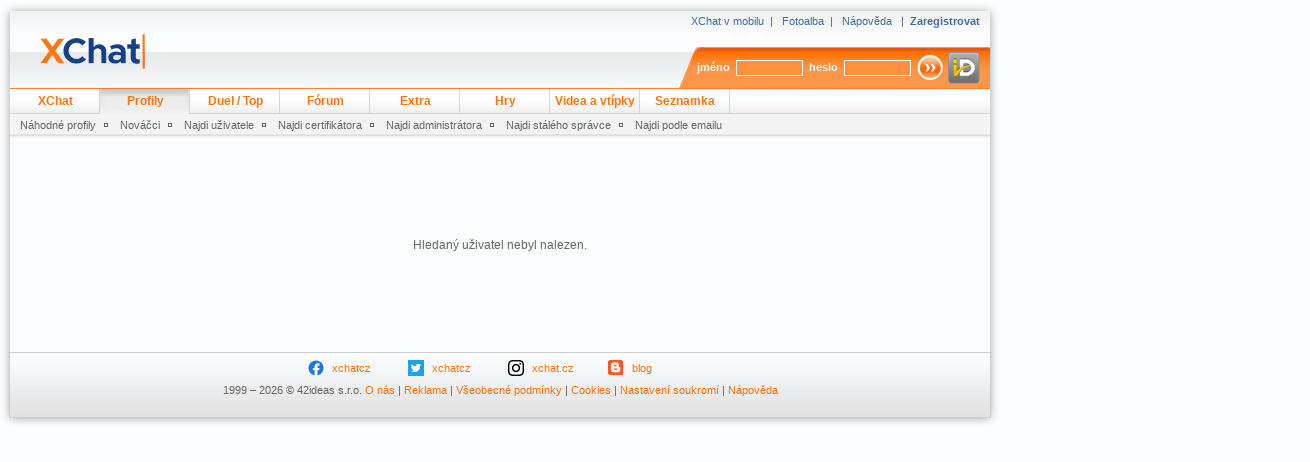

--- FILE ---
content_type: text/html
request_url: https://www.xchat.cz/~guest~/whoiswho/profile.php?nick=x.Nikola
body_size: 3110
content:
<?xml version="1.0" encoding="iso-8859-2"?><!DOCTYPE html PUBLIC "-//W3C//DTD XHTML 1.0 Transitional//EN" "http://www.w3.org/TR/xhtml1/DTD/xhtml1-transitional.dtd">
<html xmlns="http://www.w3.org/1999/xhtml" lang="cs" xml:lang="cs">
<head>
    <meta http-equiv="content-language" content="cs" />
    <meta http-equiv="content-type" content="text/html; charset=iso-8859-2" />
    <title>x.Nikola - profil uživatele -  XChat.cz</title>
    <link rel="icon" type="image/vnd.microsoft.icon" href="https://ximg.cz/kom/favicon.ico">
    <meta name="robots" content="index,follow" />
    <meta name="copyright" content="1999-2023 (c) 42ideas s.r.o." />
	<link rel="stylesheet" type="text/css" href="https://ximg.cz/kom/css/xchat20190529.css" />
			<link rel="stylesheet" type="text/css" href="https://ximg.cz/kom/css/wideprofile20181109.css" />	    <style media="screen" type="text/css" title="CSS Layout">
        <!--/*--><![CDATA[/*><!--*/
         #telo { overflow: visible; }
 #pravy-sl { overflow: visible; }
        /*]]>*/-->
    </style>
	<!-- Google tag (gtag.js) -->
	<script type="didomi/javascript" async src="https://www.googletagmanager.com/gtag/js?id=G-S3MDC353TP"></script>
	<script src="https://cdn.cpex.cz/cmp/v2/cpex-cmp.min.js"></script>
    <script type="text/javascript" src="https://ximg.cz/kom/js/open.js"></script>
    <script type="text/javascript" src="https://ximg.cz/kom/js/a.js?v=20160907"></script>
	<script src="https://assets.adobedtm.com/e949270ea86e/1912f3565af6/launch-f79e23906c65.min.js" async></script>
</head>
<body>

<script>
	window.didomiOnReady = window.didomiOnReady || [];
	window.didomiOnReady.push(function () {
		try {
			if (Didomi.getUserConsentStatusForPurpose('cookies') && Didomi.getUserConsentStatusForPurpose('publishers-Kqq3iPge') && Didomi.getUserConsentStatusForVendor('google')) {
				window.dataLayer = window.dataLayer || [];
				window.gtag = function() { dataLayer.push(arguments); }
				gtag('consent', 'default', {
					'ad_storage': 'granted',
					'ad_user_data': 'granted',
					'ad_personalization': 'granted',
					'analytics_storage': 'granted'
				});
				gtag('js', new Date());

				gtag('config', 'G-S3MDC353TP', {
					page_location: window.location.protocol+'//'+window.location.hostname+window.location.pathname.replace(/\/index.php$/, '/').replace(/\/~[^~]+~[^\/]*\//, '/')
				});
			}
		} catch (pass) { }
	});

	function cmpTSubH()
    {
		try {
			if (Didomi.getUserConsentStatusForPurpose('cookies') && Didomi.getUserConsentStatusForPurpose('publishers-Kqq3iPge') && Didomi.getUserConsentStatusForPurpose('technicky-Fz6F3rDm')) {
				document.getElementById('cmpthead').value = '1';
			}
		} catch (pass) { }
		return true;
	}
</script>

<div id="obalik">
<div style="position: relative; overflow: visible;">
    <div style="position: absolute; right: -310px; top: 320px; width: 300px;" id="div-halfpage">
    </div>
</div>
<script type="text/javascript">
	var v = (Math.round(Math.random() * 100000) % 2);
	xAdv.registerPosition('halfpage', 'halfpage', ((v == 0)?'507216-10':'507216-15'), 300, 600);
	var d = xAdv.getWidth() - xAdv.getElementWidth(document.getElementById('obalik'));
	if (d < 310) {
		document.getElementById('obalik').style.marginRight = d+'px';
	} else if (d >= 310 && d < 620) {
		document.getElementById('obalik').style.marginRight = '310px';
	}
</script>

<div id="page">
<div id="div-leader" class="leader advert"></div>
<script type="text/javascript">
	xAdv.registerPosition('leader', 'leader', '413180-2', 970, 90);
</script>
<div id="hlavicka">
    <h1><a href="/~guest~/" title="XChat.cz"><span></span></a></h1>
    <span class="float1">
        <a href="https://m.xchat.cz/~guest~/" title="XChat v mobilu" target="_blank">XChat v mobilu</a>&nbsp; | &nbsp;
        <a href="https://fotoalba.xchat.cz/~guest~/" title="Fotoalba.cz">Fotoalba</a>&nbsp; | &nbsp;
        <a href="/~guest~/help/" title="Nápověda">Nápověda</a>
        &nbsp; | &nbsp;<a href="/~guest~/signup/" title="Zaregistrovat"><strong>Zaregistrovat</strong></a>    </span>

        <span class="float2-reg">
        <form method="post" action="https://www.xchat.cz/~guest~/login/" onsubmit="return cmpTSubH()">
            <input type="hidden" name="url" id="url" value="https://www.xchat.cz/whoiswho/profile.php?nick=x.Nikola" />
            <input type="hidden" name="js" id="js" value="0" />
			<input type="hidden" name="cmpt" id="cmpthead" value="0" />
            <label>jméno</label>
            <input type="text" class="reg" name="name" size="15" />
            <label>heslo</label>
            <input type="password" class="reg" name="pass" size="15" />
            <input type="image" class="reg-button" src="https://ximg.cz/kom/xchat/reg_butt.png" alt="Přihlásit" title="Přihlásit" onclick="document.getElementById('js').value=1;" />
			<a href="https://www.xchat.cz/~guest~/login/mojeid/?m=login&u=https%3A%2F%2Fwww.xchat.cz%2Fwhoiswho%2Fprofile.php%3Fnick%3Dx.Nikola&s=d9270a94b109cdbde10686ed0ff2d25003cac1da06de6316cd239960ebfad363"><img src="https://x3.ximg.cz/mojeid-login-small.png" border="0" alt="Přihlásit pomocí mojeID" class="mojeid-header-button" /></a>
        </form>
    </span>
    </div>

<div id="nastaveni" class="skryvany">
    <span class="nastaveni">
        <a href="/~guest~/whoiswho/profile.php?uid=0" title="Můj profil">Můj profil</a>&nbsp;&nbsp; | &nbsp;&nbsp;<a href="/~guest~/offline/" title="Vzkazy">Vzkazy (0/0)</a>&nbsp;&nbsp; | &nbsp;&nbsp;<a href="https://fotoalba.xchat.cz/~guest~/" title="Moje Fotoalba">Fotoalba</a>&nbsp;&nbsp; | &nbsp;&nbsp;<a href="/~guest~/notes/" title="Poznámky">Poznámky</a>&nbsp;&nbsp; | &nbsp;&nbsp;<a href="/~guest~/settings/" title="Nastavení">Nastavení</a>
    </span>
</div>

<div id="menu_hl">
    <menu>
        <li><a href="/~guest~/" title="XChat">XChat</a></li>
        <li><a href="/~guest~/whoiswho/" title="Profily" class="active">Profily</a></li>
        <li><a href="/~guest~/duel/" title="Duel">Duel / Top</a></li>
        <li><a href="/~guest~/forum/" title="Fórum">Fórum</a></li>
        <li><a href="/~guest~/extra/" title="Extra">Extra</a></li>
        <li><a href="http://gamescafe.centrum.cz/?utm_source=www.xchat.cz&utm_medium=menu" title="Hry">Hry</a></li>
        <li><a href="http://crazycafe.centrum.cz/?utm_source=www.xchat.cz&utm_medium=menu" title="Videa a vtípky">Videa a vtípky</a></li>
        <li><a href="https://www.elitedate.cz/?ed_affil_src=xchat.cz&ed_affil_spec=menu" title="Seznamka">Seznamka</a></li>
    </menu>
</div>

<div id="menu_sub">
    <ul>
        <li><a href="/~guest~/whoiswho/index.php" title="Náhodné profily" class="active">Náhodné profily</a></li>
        <li><a href="/~guest~/whoiswho/newest.php" title="Nováčci" class="active">Nováčci</a></li>
        <li><a href="/~guest~/whoiswho/search.php?t=0" title="Najdi uživatele">Najdi uživatele</a></li>
        <li><a href="/~guest~/whoiswho/search.php?t=1" title="Najdi certifikátora">Najdi certifikátora</a></li>
        <li><a href="/~guest~/whoiswho/search.php?t=2" title="Najdi administrátora">Najdi administrátora</a></li>
        <li><a href="/~guest~/whoiswho/search.php?t=3" title="Najdi stálého správce">Najdi stálého správce</a></li>
        <li class="last"><a href="/~guest~/whoiswho/search.php?t=4" title="Najdi email">Najdi podle emailu</a></li>
    </ul>
</div>

<div id="telo">
<div id="telo-in">

<script language="JavaScript" type="text/javascript">
<!--
function count_char(id) {
   fi = window.document.getElementById(id);
   wr = window.document.getElementById(id+'_wr');
   ln = window.document.getElementById(id+'_ln');
   le = window.document.getElementById(id+'_le');

   if (fi.value.length>ln.value) {
      fi.value = fi.value.substring(0, ln.value);
   }
   wr.value = fi.value.length;
   le.value = ln.value-wr.value;
}
// -->
</script>

<div id="mn">
<p class="err-message">Hledaný uživatel nebyl nalezen.</p>
</div>
<!-- profil neexistuje -->
<div class="clr">&nbsp;</div>
</div><!-- telo-in -->
</div>
<div class="clr">&nbsp;</div><div id="paticka">
    <div class="footer"><div class="endfooter">
<div class="footersocial">
<a href="https://www.facebook.com/xchat.cz/" target="_blank" class="facebook">xchatcz</a>
<a href="https://twitter.com/xchatcz" target="_blank" class="twitter">xchatcz</a>
<a href="https://www.instagram.com/xchat.cz/" target="_blank" class="instagram">xchat.cz</a>
<a href="https://www.ikscet.cz/" target="_blank" class="blogger">blog</a>
<div class="clr">&nbsp;</div>
</div>
<div class="clr">&nbsp;</div>
<p>
1999 &ndash; 2026 &copy; 42ideas s.r.o.
<a href="https://42ideas.cz/">O nás</a> |
<a href="https://42ideas.cz/">Reklama</a> |
<a href="https://www.xchat.cz/~guest~/terms/">Všeobecné podmínky</a> |
<a href="https://www.xchat.cz/~guest~/cookies/">Cookies</a> |
<a href="#" onclick="try { Didomi.preferences.show(); } catch (e) { }; return false;">Nastavení soukromí</a> |
<a href="https://www.xchat.cz/~guest~/help/">Nápověda</a>
</p>
</div>
</div>
</div>
</div>
<div class="clr">&nbsp;</div>
</div>
</body>
</html>


--- FILE ---
content_type: text/css
request_url: https://ximg.cz/kom/css/xchat20190529.css
body_size: 27164
content:
/* spolecne */
* {margin: 0; padding: 0;}
body{background:#fcfdfe; color:#666; font:11px Arial, Helvetica, sans-serif; text-align:center;}
#obalik { position: relative; margin: 0 auto; width: 857px; }

.sky-ad {position: absolute; right: 0px; top: 125px; width: 130px;}
/*.sky-ad {float: right; width: 128px; margin-top: 125px; position: relative;}*/
.sky-ad #ad2skzyak{border:1px solid; position: absolute;}

#page {float: left; height: 100%; width: 857px; margin:0; text-align:left; }
img {border: 0}
.hr2 {clear: left; height: 1px; border-top: 1px solid #D1D1D0; font-size: 0; width: 90%; margin: 0 auto 10px auto; _margin-left: 50px; _width: 100%; margin-top: 5px}
.hr {clear: both; height: 1px; border-top: 1px solid #D1D1D0; font-size: 0; width: 90%; margin: 5px auto 10px auto; _margin-left: 50px; _width: 100%;}
.clr {clear: both; height: 0; font-size: 0; visibility: hidden;}

#hlavicka {width:857px; height: 87px; background: transparent url("../xchat/header3.png") no-repeat center;position: relative;overflow: hidden}
.float1 {float: right; padding: 14px 20px 0 0; color: #486ba2;}
.float1 span {width: 10px}
.float1 a {color: #486ba2; text-decoration: none}
.float1 a:visited {color: #486ba2; text-decoration: none}
.float1 a:hover {color: #486ba2; text-decoration: underline}
.float2 {float: right; margin: 24px 15px 0 0; clear: right; width:286px; display: inline;}

#hlavicka .border {border: 1px solid #fff; padding: 1px; float: left;}
#hlavicka .login {float: left; padding: 0 60px 0 6px;}
#hlavicka .nick {color: #fff; font-weight: bold;padding-left: 3px}
#hlavicka .nick a {color: #fff; text-decoration: none;}
#hlavicka .nick a:hover {color: #fff; text-decoration: underline;}
#hlavicka .vzkaz {font-weight: bold; line-height: 23px;_line-height: 20px;background:url(../xchat/obalka.png) no-repeat center left; padding-left: 21px;}
#hlavicka .vzkaz a {color: white; text-decoration: none}
#hlavicka .vzkaz a:hover {color: white; text-decoration: underline}
#hlavicka .openup {float: right; margin-right: 10px; color: #fff; cursor: hand; cursor: pointer;}
#hlavicka input.reg-button {width: 28px; height: 28px; margin: 6px 0 0 5px;}

#hlavicka .hidden-odkaz {cursor: pointer; cursor: hand; text-decoration: none}
#nastaveni {background: url(../xchat/settings.png) no-repeat center; height: 16px;padding-right: 30px }
.skryvany {display: none}
.neskryvany {display: block;}
.nastaveni {float: right; line-height: 16px; _line-height: 15px; color: #fff;clear: both;}
.nastaveni a, .nastaveni a:visited, .nastaveni a:active {color: #fff; text-decoration: none}
.nastaveni a.deactive, .nastaveni a.deactive:visited, .nastaveni a.deactive:active {color: #ddd;}

.nastaveni a:hover {color: #fff; text-decoration: underline;}
.nastaveni a.deactive:hover {color: #ddd; text-decoration: none;}

#menu_hl {height: 26px; background:url(../xchat/menu_bg.png) no-repeat center; position: relative;}
#menu_hl menu {list-style-type: none; margin-left: 10px; font-size: 110%; clear: right; position: absolute;top: 0; left: 0; height: 26px; line-height: 26px;}
#menu_hl menu li {float: left; padding: 0;  width: 90px; line-height: 26px; text-align: center; background: url("../xchat/menu.png") no-repeat left bottom;}
#menu_hl menu li a:hover {background: url("../xchat/menu_hover.png") no-repeat left bottom;}
#menu_hl menu li a.active {background: url("../xchat/menu_hover.png") no-repeat left bottom;}
#menu_hl menu li a {color:#fe7510; text-decoration: none;display: block;height: 26px; font-weight: bold;}

#menu_sub {height: 24px; background: url('../xchat/menu_sub_bg.png') no-repeat left center;}
#menu_sub ul {margin-left: 11px;}
#menu_sub ul li {display: inline; margin-left: 9px ;padding: 0 12px 0 0; height: 22px; line-height: 22px; text-align: left; background: url('../xchat/odrazka_submenu.png') no-repeat right center;}
#menu_sub ul li.last {background: none;}
#menu_sub ul li a {color:#666; text-decoration: none; line-height: 22px;}
#menu_sub ul li a:hover {text-decoration: underline;}

#hlavicka h1, h1 span {width: 180px;height: 55px;font-size: 100%;overflow: hidden;position: absolute;left: 35px;top: 20px; z-index: 0; cursor: pointer;}
h2 {font-size: 155%; font-weight: bold;}
h3 {font-size: 110%;}

#telo {width: 857px; background: url("../xchat/body_bg.png") repeat-y center; color: #666; overflow: hidden; text-align: center;}
#telo-in {margin: 0 auto; width: 837px; text-align: left;}

#paticka { width: 857px; }
#paticka .footer {text-align: center; background: url("../xchat/body_bg.png") repeat-y center; }
#paticka .foot-menu {padding-left: 30px}
#paticka p.endfooter, #paticka div.endfooter { display: block; height: 75px; line-height: 75px; width: 857px; background: url('../xchat/footer.png') no-repeat center bottom; clear: both; text-align: center; }
#paticka p.endfooter p, #paticka div.endfooter p { line-height: normal; }
#paticka span {color: #666;}
#paticka a {color: #fe710a; text-decoration: none}
#paticka a:hover {text-decoration: underline}
#paticka .footer .innerfooter { padding-left: 10px; margin: 0 10px 0 10px; padding-top: 13px; clear: both; border-top: 1px solid #cfcfcf; }
#paticka .footer .innerfooter .chservices { float: left; width: 150px; padding: 0; margin: 0 0 0 10px; }
#paticka .footer .innerfooter .chservices p { font-weight: bold; text-align: left; width: 150px; padding: 0; padding-bottom: 5px; margin: 0; display: block; }
#paticka .footer .innerfooter .chservices a { font-weight: normal; text-align: left; width: 150px; padding: 0; margin: 0; display: block; }
#paticka .footer .innerfooterbottom { clear: both; height: 10px; }
#paticka .footersocial { display: block; width: 400px; margin: 0 auto; padding: 0; border: 0; }
#paticka .footersocial a { display: block; width: 58px; line-height: 32px; margin: 0; float: left; padding: 0 10px 0 32px; border: 0; text-align: left; }
#paticka .footersocial div.clr { clear: both; width: 0; height: 0; line-height: 0; margin: 0; padding: 0; font-size: 0; visibility: hidden; }
#paticka .footersocial a.facebook { background: url('https://x3.ximg.cz/facebook.png') no-repeat 8px 8px; }
#paticka .footersocial a.twitter { background: url('https://x3.ximg.cz/twitter.png') no-repeat 8px 8px; }
#paticka .footersocial a.instagram { background: url('https://x3.ximg.cz/instagram.png') no-repeat 8px 8px; }
#paticka .footersocial a.blogger { background: url('https://x3.ximg.cz/blogger.png') no-repeat 8px 8px; }


/* hlavicka s prihlasenim nebo registraci */
.float2-reg {float: right; padding: 8px 20px 0 0; clear: right}
.float2-reg form {padding: 13px 0 0 0;}
.float2-reg .reg {border: 1px solid #fcfdfe; height: 14px; _height: 16px; font-size: 95%; width: 65px;margin-top: 12px; background:#fe903e; color: #fcfdfe;}
.float2-reg label, .float2-reg input {float: left; color: #fcfdfe;}
.float2-reg label {padding-right: 6px; padding-left: 6px; padding-top: 13px; font-weight: bold;}
.float2-reg .mojeid-header-button { padding: 4px 0 0 4px; }


/* ========================================================================== */
/* Dale jsou definice pro obsah telo-in Profilu */

#telo-in fieldset {border: none;}
#telo-in legend {display: none;}
#telo-in a {text-decoration: none;}
#telo-in a:hover {text-decoration: underline;}
#telo-in input {color:#666; border: 1px solid #b5b5be;}
#telo-in .search {margin-left: 0px; width: 88px; height: 20px; color:#000; font-size: 110%; background: url('../xchat/search-btn.png') no-repeat; border: none; cursor: pointer; cursor: hand;}

#telo-in h3 {margin-bottom: 7px; color: #666; font-size: 120%; line-height: 1.7em;  border-bottom: 2px solid #666; background: url('../xchat/nadpis-bg.gif') repeat-x left center;}
#telo-in h3 span {padding: 0 5px 0 0; background: #fff;}
#telo-in h3 span.friend-n {padding: 0 5px 0 0; color: #FF6600; font-weight: normal;}
#telo-in h3 span.friends-title {padding: 0 5px 0 0; color: #FF6600; font-weight: bold;}

#telo-in .box  h3 a, .box  h3 a:visited, .box  h3 a:hover, .box  h3 a:active {color: #666;}

/* horni panel pres celou sirku tela */
#horni a {text-decoration: none;}
#horni .l {float: left; width: 620px; height: 60px; background: url('../xchat/horni-levy-bg.gif') repeat-x; overflow: hidden;}
#horni .l h2 {display: inline; float: left; width: 200px; _width: 212px; margin: 10px 0 0 8px; padding: 0 0 0 6px; color: #666; font-size: 17px; overflow: hidden;}
/*#horni .l h2.m {display: inline; float: left; width: 160px; _width: 212px; margin: 10px 0 0 8px; padding: 0 0 0 36px; color: #666; font-size: 17px; overflow: hidden; background: url('../xchat/muz.gif') no-repeat left center;}*/
/*#horni .l h2.z {display: inline; float: left; width: 160px; _width: 212px; margin: 10px 0 0 8px; padding: 0 0 0 42px; color: #666; font-size: 17px; overflow: hidden; background: url('../xchat/zena.gif') no-repeat left center;}*/
#horni .l h2.m a{color: #0055dd;}
#horni .l h2.z a{color: #fb3527;}
#horni .l h2 a {color: #666;}
#horni .l h2 span {display: block; font-size: 70%; font-weight: normal;}
#horni .l #nav-bar {display: inline; float: right; width: 391px; height: 48px; margin: 5px 8px 0 0; background: #FD8D3B url('../xchat/nav-bar-bg.gif') no-repeat;}
#horni .l #nav-bar ul {margin: 6px 0 0 15px;}
#horni .l #nav-bar ul li {display: inline;padding: 0 16px 0 0;}
#horni .l #nav-bar ul li.active {display: inline;padding: 0 16px 0 0; color: #5A5A5A; font-size: 12px; font-weight: bold;}
#horni .l #nav-bar ul li a {color: #FCFDFE; font-size: 12px;  font-weight: bold;}
#horni .l #nav-bar ul li a:hover {color: #5A5A5A;}
#horni .l #q-search {margin: 17px 0 0 80px;}
#horni .l #q-search input {vertical-align: middle;margin-right: 15px;}
#horni .l #q-search label {margin: 0 15px 0 0; font-size: 1.2em; font-weight: bold; vertical-align: middle;}

#horni .r {float: right; width: 217px; height: 60px; text-align: right; background: url('../xchat/horni-pravy-bg.gif') no-repeat;}
#horni .r span {display: block; margin: 10px 24px 0 0;}
#horni .r span p {text-align: left; padding: 0; margin: 0; padding-left: 40px; margin-bottom: 5px; }
#horni .r span a {color: #FE7919; font-weight: bold;}
#horni .r span a.next {padding: 0 20px 0 0; color: #FE7919; font-size: 165%; font-weight: bold; background: url('../xchat/double-arr.gif') no-repeat right center;}
#horni .r span a:hover {text-decoration: underline;}

/* sloupce */

.users {font-size: 110%;}
.users ul {padding: 5px 0; list-style: none;}
.users ul li {margin: 3px 0 5px 10px;}

.users ul li span {display: block; float:left; width: 14px; height: 15px;_width:20px; _height:20px; margin: 0 5px 0 0;:margin:0px;}
.users ul li span.s-seda {background: url('../icons/star2_grey.png') no-repeat center center;_filter:progid:DXImageTransform.Microsoft.AlphaImageLoader(src='../icons/star2_grey.png',sizingMethod='scale');_background-image:none;}
.users ul li span.s-modra {background: url('../icons/star2_blue.png') no-repeat center center;_filter:progid:DXImageTransform.Microsoft.AlphaImageLoader(src='../icons/star2_blue.png',sizingMethod='scale');_background-image:none;}
.users ul li span.s-zelena {background: url('../icons/star2_green.png') no-repeat center center;_filter:progid:DXImageTransform.Microsoft.AlphaImageLoader(src='../icons/star2_green.png',sizingMethod='scale');_background-image:none;}
.users ul li span.s-cervena {background: url('../icons/star2_red.png') no-repeat center center;_filter:progid:DXImageTransform.Microsoft.AlphaImageLoader(src='../icons/star2_red.png',sizingMethod='scale');_background-image:none;}
.users ul li span.s-cerna {background: url('../icons/star2_black.png') no-repeat center center;_filter:progid:DXImageTransform.Microsoft.AlphaImageLoader(src='../icons/star2_black.png',sizingMethod='scale');_background-image:none;}
.users ul li span.s-zluta {background: url('../icons/star2_yellow.png') no-repeat center center;_filter:progid:DXImageTransform.Microsoft.AlphaImageLoader(src='../icons/star2_yellow.png',sizingMethod='scale');_background-image:none;}
.users ul li span.m-c {background: url('../icons/mancrt2.png') no-repeat center center;_filter:progid:DXImageTransform.Microsoft.AlphaImageLoader(src='../icons/mancrt2.png',sizingMethod='scale');_background-image:none;}
.users ul li span.z-c {background: url('../icons/womancrt2.png') no-repeat center center;_filter:progid:DXImageTransform.Microsoft.AlphaImageLoader(src='../icons/womancrt2.png',sizingMethod='scale');_background-image:none;}
.users ul li span.m-n {background: url('../icons/man2.png') no-repeat center center;_filter:progid:DXImageTransform.Microsoft.AlphaImageLoader(src='../icons/man2.png',sizingMethod='scale');_background-image:none;}
.users ul li span.z-n {background: url('../icons/woman2.png') no-repeat center center;
_filter:progid:DXImageTransform.Microsoft.AlphaImageLoader(src='../icons/woman2.png',sizingMethod='scale');_background-image:none;}
.users ul li span.online {display: inline; float: none; margin-left: 5px; vertical-align: middle; }
.users ul li a span { text-decoration: none; cursor: pointer; cursor: hand; }

.users ul.new li {margin: 3px 0 18px 3px;}
.users ul.new li span {display: block; float:left; width: 22px; height: 24px; margin: 0 8px 0 0px;}
.users ul li.z a {color: #FB3527;}
.users ul li.m a {color: #0055DD;}
.users p.dalsi {margin: 10px 0 0 15px;}
.users p.dalsi a {color: #0042da;}

.detail-box {margin: 0 0 10px 0; border: 1px solid #D5D4D4;}
.detail-box h4{ padding: 0 5px 0 5px; line-height: 1.8em; color: #FE710A; font-size:110%; font-weight: normal; text-align: right; background: #F5F4F4; border-bottom: 1px solid #D5D4D4;}
.detail-box h4 a {color: #0055DD;}
.detail-box h4 span {display: inline; float: left; font-weight: bold;}
#telo .detail-box h4 img {vertical-align: middle; background: transparent;}
.detail-box .u-info {margin: 0 4px 4px 4px; padding: 2px 5px; background: #f0f1f2; overflow: hidden; }
.detail-box .u-info span {display: block; margin: 0; padding: 0;}
.detail-box .u-info a {cursor: hand; cursor: pointer;}

#levy-sl {display: inline; float: left; width: 172px; margin: 0 10px 0 16px; padding: 14px 0 20px 0;}
#levy-sl a, #levy-sl a:active, #levy-sl a:visited {color: #004ede;}
#levy-sl h3 a, #levy-sl h3 a:active, #levy-sl h3 a:visited {color: #666;}
#levy-sl .fotky-v .fotka {float: left; text-align: center; background: #f0f1f2; margin: 10px 12px 0 0px; width: 79px; height: 80px;}
#levy-sl .fotky-v .fotka a.obal {display: block; width: 79px; height: 80px; text-align: center; background: #E6E6E6}
#telo-in #levy-sl .fotky-v .fotka a.obal:hover {text-decoration: none;}
#levy-sl .fotky-v .fotka img {margin: 10px 0 0 0;}
#levy-sl .users ul {margin-bottom: 20px;}
#levy-sl .users ul li {margin: 3px 0 5px 3px;}
#levy-sl .users ul li.z a {color: #FB3527;}
#levy-sl .users ul li.m a {color: #0055DD;}

#levy-sl p.dalsi {margin: 15px 0 8px 0; text-align: right;}
#levy-sl p.dalsi a {padding: 0 0 0 10px; color: #0055dd; background: url('../xchat/dalsi-arr.png') no-repeat left center;}

#levy-sl .showb {margin: 15px 0 0 0;}
#levy-sl .showb .item {margin: 10px 0;}
#levy-sl .showb .item img {float: left; margin-right: 6px; border: 1px solid #000;}
#levy-sl .showb .item h4 {margin-bottom: 5px; font-size: 110%;}
#levy-sl .showb .item h4 a{color: #FE6700;}
#levy-sl .showb .item strong a{color: #195EA3; font-size: 110%;}

#levy-sl .tools {font-size: 110%; margin-bottom: 10px; background: #F0F1F2;}
#levy-sl .tools ul {padding: 5px 0; list-style: none;}
#levy-sl .tools ul li {margin: 3px 0 2px 10px;}
#levy-sl .tools ul li a{color: #333;}
#levy-sl .tools ul li a:hover {text-decoration: underline;}

#levy-sl .detail-box {margin: 0 0 10px 0; border: 1px solid #D5D4D4;}
#levy-sl .detail-box h4 {padding: 0 5px 0 5px; line-height: 1.6em; color: #666; font-size:110%; font-weight: bold; text-align: left; background: #F5F4F4; border-bottom: 1px solid #D5D4D4;}
#levy-sl .detail-box h4 span.chat {width: 15px; height: 15px; margin: 2px 3px 0 2px; line-height: 15px; font-size: 0; background: url('../xchat/icon-info.gif') no-repeat;}
#levy-sl .detail-box h4 span.info { width: 15px; height: 15px; margin: 2px 3px 0 2px; line-height: 15px; font-size: 0; background: url('../xchat/icon-info.gif') no-repeat 0 -30px;}
#levy-sl .detail-box h4 span.meet { width: 15px; height: 15px; margin: 2px 3px 0 2px; line-height: 15px; font-size: 0; background: url('../xchat/icon-info.gif') no-repeat 0 -15px;}
#levy-sl .detail-box .in {margin: 7px 5px; font-size: 110%;}
#levy-sl .detail-box .in p {margin: 2px 0;}

#levy-sl form {margin: 0 0 15px 0;}
#levy-sl form p {margin: 0 0 4px 0;}
#levy-sl form select {width: 100%; font-size: 90%; border: 1px solid #b5b5be;}
#levy-sl form .inpcheck {border: none;}
#levy-sl form .srs {margin: 6px 0 0 0; width: 88px; height: 20px; color:#000; font-size: 90%; background: url('../xchat/search-btn.png') no-repeat; border: none; cursor: pointer; cursor: hand;}

#stredni-sl {display: inline; float: left; width: 380px; margin: 0 0 0 20px; padding: 14px 0 20px 0;overflow: hidden;}
#stredni-sl a, #stredni-sl a:active, #stredni-sl a:visited {color: #004ede;}
#stredni-sl h3 a, #stredni-sl h3 a:active, #stredni-sl h3 a:visited {color: #666;}
#stredni-sl p.descr {margin: 0 0 10px 0; font-size: 110%;}
#stredni-sl .fotka {margin: 0 0 10px 0; text-align: center;}
#stredni-sl .fotka a.obal {display: block; width: 75px; height: 100px;}
#telo-in #stredni-sl .fotka a.obal:hover {text-decoration: none;}
#stredni-sl .fotky-h {margin: 15px 0 10px 0; text-align: center;}
#stredni-sl .fotky-h .fotka {display: inline; float: left; width: 63px; margin: 0 6px 10px 7px; text-align: center; background: #E6E6E6; overflow: hidden;}
#stredni-sl .fotky-h .fotka img {margin: 2px 0;}
#stredni-sl .fotky-h .fotka p {padding: 3px 0 0 0; background: #FCFDFE; overflow: hidden;}
#stredni-sl .fotky-h .fotka p a {color: #ff6600; text-decoration: none;}
#stredni-sl .fotky-h .fotka p a:hover {text-decoration: underline;}

#stredni-sl .detail-box .fotka {display:inline; float:left; width: 75px; height: 100px; margin: 8px 4px 8px 4px;}
#stredni-sl .detail-box p {margin: 7px 0 0 0; overflow: hidden;}
#stredni-sl .detail-box p img{margin: 0 5px 2px 0;}
#stredni-sl .detail-box p.info-icons {display: block;}
#stredni-sl .detail-box table {margin: 10px 2px 10px 2px; font-size: 110%;}
#stredni-sl .detail-box table td {padding: 1px 0; font-weight: bold;}
#stredni-sl .detail-box table td.title {width: 120px; font-weight: normal;}

#stredni-sl .m-x {display: inline; float: left; width: 212px; margin: 0 0 10px 0;}
#stredni-sl .m-x h4 {color: #004EDE;}
/*#stredni-sl .m-x h4 a {padding: 2px 0 2px 28px; color: #004EDE; background: #f5f4f4 url('../xchat/m-z-icons.png') no-repeat;}*/
#stredni-sl .m-x h4 a {padding: 2px 0 2px 4px; color: #004EDE;}
#stredni-sl .m-x h4 strong {color: #004EDE;}
#stredni-sl .z-x {display: inline; float: left; width: 212px; margin: 0 0 10px 0;}
#stredni-sl .z-x h4 {color: #FF0000;}
/*#stredni-sl .z-x h4 a {padding: 2px 0 2px 30px; color: #FF0000; background: #f5f4f4 url('../xchat/m-z-icons.png') no-repeat 0 -19px;}*/
#stredni-sl .z-x h4 a {padding: 2px 0 2px 4px; color: #FF0000;}
#stredni-sl .z-x h4 strong {color: #FF0000;}
#stredni-sl .odd {margin-left: 6px; _margin-left: 10px;}

#stredni-sl .box {margin: 10px 0;}
#stredni-sl .errorset {padding: 0 8px;}

#stredni-sl .bonzform h2{margin:0 0 10px 0;}
#stredni-sl .bonzform p{margin:0 0 15px 0;}
#stredni-sl .bonzform th{padding:2px 0;}
#stredni-sl .bonzform td{padding:2px 0 2px 4px;}
#stredni-sl .bonzform th input{margin-right:8px;}
#stredni-sl .bonzform textarea{margin:0 0 4px 0;}

#pravy-sl {display: inline; float: right; width: 210px; background: url('../xchat/pravy-sl-bg.png') no-repeat right top; overflow: hidden;}
#pravy-sl ul {list-style: none;}
#pravy-sl a {text-decoration: none;}
#pravy-sl a:hover {text-decoration: underline;}
#pravy-sl form {margin: 0 17px 16px 20px; text-align: left;}
#pravy-sl form p {margin: 0 0 4px 0;}
#pravy-sl form a {color: #0055dd; font-weight: normal;}
#pravy-sl form select {width: 170px; font-size: 110%; border: 1px solid #b5b5be;}
#pravy-sl form select#search_age1 {width: 80px;}
#pravy-sl form select#search_age2 {width: 80px;margin-left: 10px;}
#pravy-sl form select#age_from {width: 80px;}
#pravy-sl form select#age_to {width: 80px;margin-left: 10px;}
#pravy-sl form p.checkboxes {float: left; width: 80px; height: 15px;}
#pravy-sl form p.advanced-s {position: relative; float: right; width: 65px; top: -20px;}
#pravy-sl form input#search_photo {border: none;  line-height: 10px;}
#pravy-sl form input#search_online {border: none; line-height: 10px;}
#pravy-sl form input.search {margin-top: 4px;}

#pravy-sl .box {margin: 0 14px 14px 3px;}
#pravy-sl .box a {color:#0055dd;}
#pravy-sl .bonzlink {margin: 40px 0 0 0; padding: 0 5px;}

#pravy-sl .box .users ul li.z a {color: #FB3527;}
#pravy-sl .box .users ul li.m a {color: #0055DD;}

#pravy-sl .tools {font-size: 110%; background: #F0F1F2;}
#pravy-sl .tools ul {padding: 5px 0;}
#pravy-sl .tools ul li {margin: 3px 0 2px 10px;}
#pravy-sl .tools ul li a{color: #333;}
#pravy-sl .tools ul li a:hover {text-decoration: underline;}

#pravy-sl p.dalsi {margin: 15px 0 0 0; text-align: right;}
#pravy-sl p.dalsi a {padding: 0 0 0 10px; color: #0055dd; background: url('../xchat/dalsi-arr.png') no-repeat left center;}


/* tabulka uzavirajici komentare v karticce*/
#telo-in .detail-box .u-info span table {margin: 0; padding: 0; font-size: 100%;}
#telo-in .detail-box .u-info span table td {margin: 0; padding: 0; font-weight: normal;}

/* Zmena rozmeru leveho a stredniho sloupce na HP a pridruzenych trid */
#telo-in .hp-l-sl {width: 163px; margin: 0 10px 0 11px;}
#telo-in .hp-s-sl {width: 434px; margin: 0; padding-top: 14px; overflow: hidden;}
#telo-in .hp-s-sl .detail-box h4 {font-size: 100%;}
#telo-in .hp-s-sl .box h3 {position: relative; margin-bottom: 12px;}
#telo-in .hp-s-sl .box h3 span.z {position: absolute; width: 31px; height: 30px; padding: 0; margin: 0; font-size: 0; cursor: hand; cursor: pointer; background: #fcfdfe url('../xchat/m-z-icons.png') no-repeat 0 -77px;}
#telo-in .hp-s-sl .box h3 a.z {padding: 3px 0 3px 35px; color:#ff0000 ;font-size: 90%;}
#telo-in .hp-s-sl .box h3 span.m {position: absolute;  width: 31px; height: 30px; top: 0; left: 403px; font-size: 0; cursor: hand; cursor: pointer; background: #fcfdfe url('../xchat/m-z-icons.png') no-repeat 4px -46px;}
#telo-in .hp-s-sl .box h3 a.m {position: absolute; top: 4px; padding: 0 5px; left: 338px; color:#004ede; font-size: 90%; line-height: 1.2em;  background: #fcfdfe;}

/* Zmena rozmeru leveho sloupce na stranc Info */
#telo-in .info-sl {width: 194px; margin: 0 0 0 11px;}

/* Zmena rozmeru stredniho sloupce  pro informace o +/- */
#telo-in .plusminus-s-sl {width: 600px; margin: 0 0 0 8px; padding-top: 11px;}
#telo-in .plusminus-s-sl table td{width: 216px; padding-left: 15px;}
#telo-in .plusminus-s-sl table td.title{width: 100px; font-weight: normal;}

/* Chybove hlasky samostatne */
#telo-in p.err-message { margin: 100px 0; font-size: 1.1em; text-align: center;}


/* Uzivatelska fora */

.forum-hlava {margin: 20px 0; text-align: right;}
.forum-hlava h2 {float: left; color: #fe710a;}
.forum-hlava form .text {padding: 1px; font-size: 110%; border: 1px solid #999 !important;}
.forum-hlava form .search {border: none !important;}
.forum-levy {float: left; width: 211px;}
.forum-levy .detail-box { width: 100%; padding: 0 0 5px 0;}
.forum-levy .detail-box h4 {padding: 0 10px; font-weight: bold; text-align: left;}
.forum-levy .detail-box span {float: none;}
.forum-levy .fotky-h {margin: 15px 0 10px 0; text-align: center;}
.forum-levy .fotky-h .fotka {display: inline; float: left; width: 75px; margin: 0 0 15px 20px; text-align: center; background: #E6E6E6; overflow: hidden;}
.forum-levy .fotky-h .fotka p {padding: 3px 0 0 0; background: #FCFDFE; overflow: hidden;}
.forum-levy .fotky-h .fotka p a {color: #ff6600; text-decoration: none;}
.forum-levy .fotky-h .fotka p a:hover {text-decoration: underline;}
.forum-levy .fotka a.obal {display: block; width: 75px; height: 100px;}
.forum-levy .fotka a.obal:hover {text-decoration: none !important;}
.forum-stred {display: inline; float: left; width: 335px; margin: 0 0 0 52px;}
.forum-stred h3 {padding: 0 0 10px 0;}
.forum-stred .item {margin: 0 0 10px 0;}
.forum-stred .item img {float: left; margin: 0 7px 0 0;}
.forum-stred .item h4 {font-size: 110%;}
.forum-stred .item h4 a {color: #fe7510;}
.forum-stred .item span {display: block; margin-top: 1px;}
.forum-stred .new h4 a {color: #0055dd;}
.forum-stred span {margin-top: 1px;}
.forum-stred hr {display: block !important; margin:15px 0 10px 0;height:00;font-size:1px;border:none;border-top: 1px solid #ccc;background:none; }
.forum-stred ul {padding-top: 8px;}
.forum-stred ul li {display: inline;}
.forum-stred ul li a {margin-right: 10px; padding-left: 17px; font-size: 110%;}
.forum-stred ul li a.dalsi {color: #0055dd; background: url('../xchat/odrazka-dalsi.png') no-repeat left center;}
.forum-stred ul li a.nova {color: #fe7510; background: url('../xchat/odrazka-nove.png') no-repeat left center;}
.forum-pravy {float: right; width: 200px;}
.forum-pravy #treforum {width: 200px; font-size: 110%;}

/* Drobky - nahle upravy pro fixnuti chyb */

.srs {border: 3px solid red;}

/* styly pro odeslani vzkazu, poznamky */
.tabudaje6 {font-size: 100%;}
.tabudaje6 table{font-size: 100%;}
.tabudaje6 a {color: #0055dd;}
.save1 {margin: 8px 0;}
.save1 a {color: #0055dd;}

.boxudaje1A {width: 420px; overflow: hidden;}
#telo-in input#watch_vip {border: none;}

/* listovani pod kartickama */
#telo-in .stredinfotab {font-size: 100%; margin: 7px 0;}

/* checkbox pro rozsirene vyhledavani */
#telo-in #search_cert {border: none;}

/* pro chybu flashe - webik nejde zobrazit, neni flash */
.noflashwebik { border: 5px solid #dcdcdc; background: #f8f8f8 url('../xchat/vykricnik.gif') 13px 50% no-repeat; padding: 20px 10px 10px 62px; color #000 !important; margin-top: 20px; }
.noflashwebik a { color: #f96611 !important; }
.noflashwebik p { padding-bottom: 10px; }
.neniwebik { padding: 30px 12px;}

/*vzkazy navstevnikum*/
.short-box h3, .long-box h3, .long-box-clear h3, .middle-box h3 {text-indent:10px;}
.short-box, .long-box, .long-box-clear, .middle-box {float:left;margin:0 0 15px 15px;border:1px solid #d5d4d4;overflow:hidden;}
.short-box{width:250px;}
.middle-box{width:380px;}
.long-box{width:500px;}
.long-box-clear{width:500px;margin-right:180px;}
.short-box p.descr, .long-box p.descr, .long-box-clear p.descr, .middle-box p.descr{margin:0 10px 10px;overflow:hidden;}
.bonzlink{float:right; position:relative;bottom:40px;right:10px;}

.advert { margin: 0 auto; padding: 0; text-align: right; }
.advert .advert-caption { margin: 0 auto; padding: 0; font-size: 9px; color: #000; }

.leader { width: 970px; margin: 0 auto; padding: 0; overflow: visible; text-align: left; }
.leader .advert { text-align: left; }
.leader .advert .advert-caption { text-align: left; }

#levy-sl-x .advert { width: 100%; text-align: left; margin-bottom: 15px; }

.verifywarn { width: 777px; background: #fdfdda url(../ico/exmark.png) 8px 12px no-repeat; color: #b48800; margin: -15px -12px 0 -12px; padding: 15px 10px 15px 50px; }


--- FILE ---
content_type: application/javascript; charset=utf-8
request_url: https://cdn.cpex.cz/hb/postbid/xch/xchat/xchat_postbid_advert-leader.js
body_size: 2162
content:
// CDN SCRIPT - xchat-postbid - advert-leader - 2021-05-04 15:33 - @xchat_postbid_advert-leader.js@ - CDN SCRIPT

function cpexRpPassback_okhvR4z() {
    if (typeof window['xAdvPassback_728_90'] === 'function') {
        window['xAdvPassback_728_90']();
    }
}


var excludePostbid = false;


var isPbjs = (typeof pbjs !== 'undefined' && typeof pbjs.processQueue !== 'undefined');
var pbjs = pbjs || {};
pbjs.que = pbjs.que || [];
pbjs.logging = true;
pbjs.CPEX_showlogs = !!pbjs.CPEX_showlogs || (window.top.location.href.indexOf("debug=1") > -1);
pbjs.CPEX_log = function (text) {
    if (pbjs.CPEX_showlogs) {
        if (typeof text === 'string') {
            console.warn('Postbid: ' + text);
        } else {
            console.warn(text);
        }
    }
};
(function () {
    if (excludePostbid) {
        pbjs.CPEX_log('excludePostbid');
        return;
    }
    if (!isPbjs && typeof pbjsIsLoading === 'undefined') {
        var pbjsEl = document.createElement("script");
        pbjsEl.type = "text/javascript";
        pbjsEl.async = true;
        pbjsEl.src = "https://cdn.cpex.cz/hb/prebid/prebid.min.js";
        var pbjsTargetEl = document.getElementsByTagName("head")[0];
        pbjsTargetEl.insertBefore(pbjsEl, pbjsTargetEl.firstChild);
        var pbjsIsLoading = true;
    }
})();

pbjs.CPEX_isSkin = (typeof cpexSkinObject === 'object' && cpexSkinObject.isReadyToRender);
(function () {
    if (excludePostbid) {
        pbjs.CPEX_log('excludePostbid, called passback');
        cpexRpPassback_okhvR4z();
        return;
    }

    var me;
    var rp_floor;
    try {
        me = document.currentScript;
    } catch (e) {
        me = document.getElementById("cpex_script_postbid_advert-leader");
    }
    try {
        if (typeof rubiconFloor !== 'undefined' && (+rubiconFloor === parseFloat(rubiconFloor))) {
            rp_floor = parseFloat(rubiconFloor);
        }

        var rp_floorBuff = +me.getAttribute('data-skippf');
        if (me && !isNaN(rp_floorBuff) && (+rp_floorBuff === parseFloat(rp_floorBuff)) && rp_floorBuff > 0.01) {
            rp_floor = parseFloat(rp_floorBuff);
        }
    } catch (e) {
        pbjs.CPEX_log(e);
    }

    pbjs.que.push(function () {
        pbjs.CPEX_log('postbid CMP init');

        pbjs.setConfig({
            consentManagement: {
                cmpApi: 'iab',
                timeout: 4000, // large timeout to account for first time visitors. probably gonna delay the auction if there is no cookie
                defaultGdprScope: false // if there is no consent string, set gdprApplies to false
            }
        });

        var code = 'advert-leader';

        var adUnits = [{
            id: 'xchat-postbid-advert-leader',
            code: code,
            mediaTypes: {
                banner: { sizes: [[728, 90], [970, 210], [970, 100], [970, 90]] }
            },
            bids: [
                {
                    bidder: 'rubicon',
                    params: {
                        accountId: '10900',
                        siteId: 87424,
                        zoneId: 413180,
                        position: 'atf',
                        sizes: [2, 96, 95, 55],
                        inventory: {}
                    }
                },
                {
                    bidder: 'rubicon',
                    params: {
                        accountId: '10900',
                        siteId: 87426,
                        zoneId: 413182,
                        position: 'atf',
                        sizes: [2, 96, 95, 55],
                        inventory: {}
                    }
                },
                {
                    bidder: 'appnexus',
                    params: {
                        placementId: 20336203
                    }
                },
                { bidder: 'pubmatic', params: { publisherId: '158732', adSlot: '3240341' } }
            ]
        }];
        pbjs.CPEX_log('Ad Units');
        pbjs.CPEX_log(adUnits);

        try {
            var bid;
            var rp_inventory = {};
            if (rp_inventory) {
                rp_inventory.domain = [top.location.hostname];
                rp_inventory.api = ['postbid'];
            }

            for (var i = 0; i < adUnits.length; i++) {
                if (typeof adUnits[i].bids !== 'undefined' && adUnits[i].bids.length > 0) {
                    for (var j = 0; j < adUnits[i].bids.length; j++) {
                        bid = adUnits[i].bids[j];

                        if (bid.bidder === 'rubicon' && Object.keys(rp_inventory).length > 0) {
                            bid.params.inventory = rp_inventory;
                        }

                        if (bid.bidder === 'rubicon' && typeof rp_floor !== 'undefined') {
                            bid.params.floor = rp_floor;
                        }
                    }
                }
            }
        } catch (e) {
            pbjs.CPEX_log('Postbid: called passback, no bids');
        }

        var timer = setTimeout(function () {
            pbjs.CPEX_log('Postbid: called passback because of timeout');
            cpexRpPassback_okhvR4z();
        }, 10000);

        pbjs.requestBids({
            timeout: 1000,
            adUnits: adUnits,
            bidsBackHandler: function () {
                clearTimeout(timer);

                try {
                    var iframe = document.getElementById('postbid_advert-leader_pmp');
                    var iframeDoc = iframe.contentWindow.document;
                } catch (e) { pbjs.CPEX_log(e); }
                var params = pbjs.getAdserverTargetingForAdUnitCode(code);

                // If any bidders return a creative
                if (params && params['hb_adid']) {
                    pbjs.CPEX_log('Postbid: bid won, render ad/creative');
                    pbjs.renderAd(iframeDoc, params['hb_adid']);
                } else {
                    iframe.style.display = 'none';
                    pbjs.CPEX_log('Postbid: called passback, no bids');
                    cpexRpPassback_okhvR4z();
                }
            }
        });
    });
})();
(function (conf) {
    try {
        if (typeof window.cpex_AAM_test === 'undefined') {
            window.cpex_AAM_test = true;
            var callAAM = true;
            var scripts = document.getElementsByTagName('script');
            for (var i = 0, len = scripts.length; i < len; i++) {
                if (scripts[i].src.indexOf('satelliteLib') !== -1
                    || scripts[i].src.indexOf('aam/cpex-aam') !== -1) {
                    callAAM = false;
                    break;
                }
            }
            if (callAAM) {
                window.cpex_AAM_conf = conf;
                var s = top.document.createElement('script');
                var aamUrl = pbjs.CPEX_getParameterByName('aam-url');
                s.src = ((aamUrl) ? aamUrl : '//cdn.cpex.cz/aam/cpex-aam.min.js');
                s.async = true;
                document.body.appendChild(s);
            }
        }
    } catch (e) {
    }
})({
    "publisher": "CPEx", // name of the specific client/advertiser
    "state": "publisher", // advertiser or publisher
    "partner": "cpex", // network - do not change
    "private": "", // set private signals for publishers
    "namespace": 8, // 7 for advertisers
    "shortener": true,
    "debug": false,
    "behavior": {
        "trackLinks": false // click tracker - default true
    }
});
// CDN SCRIPT - xchat-postbid - advert-leader - 2021-05-04 15:33 - CDN SCRIPT END